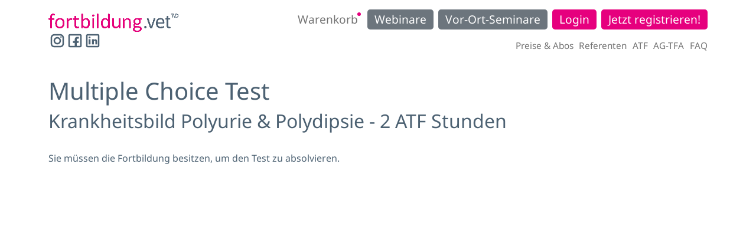

--- FILE ---
content_type: text/html; charset=UTF-8
request_url: https://fortbildung.vet/mct/test-krankheitsbild-polyurie-polydipsie/
body_size: 9977
content:
<!DOCTYPE html>
<html lang="de">
<head>
	<meta charset="UTF-8">
	<meta name="viewport" content="width=device-width, initial-scale=1, shrink-to-fit=no">
	<link rel="profile" href="http://gmpg.org/xfn/11">
	<meta name='robots' content='index, follow, max-image-preview:large, max-snippet:-1, max-video-preview:-1' />
	<style>img:is([sizes="auto" i], [sizes^="auto," i]) { contain-intrinsic-size: 3000px 1500px }</style>
	
	<!-- This site is optimized with the Yoast SEO plugin v26.4 - https://yoast.com/wordpress/plugins/seo/ -->
	<title>Test: Krankheitsbild Polyurie &#038; Polydipsie - fortbildung.vet - Fortbildung für Tierärzte &amp; TFA | ATF-Stunden einfach online</title>
	<link rel="canonical" href="https://fortbildung.vet/mct/test-krankheitsbild-polyurie-polydipsie/" />
	<meta property="og:locale" content="de_DE" />
	<meta property="og:type" content="article" />
	<meta property="og:title" content="Test: Krankheitsbild Polyurie &#038; Polydipsie - fortbildung.vet - Fortbildung für Tierärzte &amp; TFA | ATF-Stunden einfach online" />
	<meta property="og:description" content="[...]Weiterlesen … from Test: Krankheitsbild Polyurie &#038; Polydipsie" />
	<meta property="og:url" content="https://fortbildung.vet/mct/test-krankheitsbild-polyurie-polydipsie/" />
	<meta property="og:site_name" content="fortbildung.vet - Fortbildung für Tierärzte &amp; TFA | ATF-Stunden einfach online" />
	<meta property="article:publisher" content="https://www.facebook.com/tvdpartnerfuertieraerzte" />
	<meta property="article:modified_time" content="2026-01-10T11:08:57+00:00" />
	<meta name="twitter:card" content="summary_large_image" />
	<script type="application/ld+json" class="yoast-schema-graph">{"@context":"https://schema.org","@graph":[{"@type":"WebPage","@id":"https://fortbildung.vet/mct/test-krankheitsbild-polyurie-polydipsie/","url":"https://fortbildung.vet/mct/test-krankheitsbild-polyurie-polydipsie/","name":"Test: Krankheitsbild Polyurie &#038; Polydipsie - fortbildung.vet - Fortbildung für Tierärzte &amp; TFA | ATF-Stunden einfach online","isPartOf":{"@id":"https://fortbildung.vet/#website"},"datePublished":"2023-10-28T09:37:55+00:00","dateModified":"2026-01-10T11:08:57+00:00","breadcrumb":{"@id":"https://fortbildung.vet/mct/test-krankheitsbild-polyurie-polydipsie/#breadcrumb"},"inLanguage":"de","potentialAction":[{"@type":"ReadAction","target":["https://fortbildung.vet/mct/test-krankheitsbild-polyurie-polydipsie/"]}]},{"@type":"BreadcrumbList","@id":"https://fortbildung.vet/mct/test-krankheitsbild-polyurie-polydipsie/#breadcrumb","itemListElement":[{"@type":"ListItem","position":1,"name":"Home","item":"https://fortbildung.vet/"},{"@type":"ListItem","position":2,"name":"Test: Krankheitsbild Polyurie &#038; Polydipsie"}]},{"@type":"WebSite","@id":"https://fortbildung.vet/#website","url":"https://fortbildung.vet/","name":"fortbildung.vet - Fortbildung für Tierärzte & TFA | ATF-Stunden einfach online","description":"","publisher":{"@id":"https://fortbildung.vet/#organization"},"potentialAction":[{"@type":"SearchAction","target":{"@type":"EntryPoint","urlTemplate":"https://fortbildung.vet/?s={search_term_string}"},"query-input":{"@type":"PropertyValueSpecification","valueRequired":true,"valueName":"search_term_string"}}],"inLanguage":"de"},{"@type":"Organization","@id":"https://fortbildung.vet/#organization","name":"fortbildung.vet - Fortbildung für Tierärzte & TFA | ATF-Stunden einfach online","url":"https://fortbildung.vet/","logo":{"@type":"ImageObject","inLanguage":"de","@id":"https://fortbildung.vet/#/schema/logo/image/","url":"https://fortbildung.vet/wp-content/uploads/2021/07/fortbildung-vet.png","contentUrl":"https://fortbildung.vet/wp-content/uploads/2021/07/fortbildung-vet.png","width":1405,"height":200,"caption":"fortbildung.vet - Fortbildung für Tierärzte & TFA | ATF-Stunden einfach online"},"image":{"@id":"https://fortbildung.vet/#/schema/logo/image/"},"sameAs":["https://www.facebook.com/tvdpartnerfuertieraerzte","https://www.instagram.com/tvd_partnerfuertieraerzte/"]}]}</script>
	<!-- / Yoast SEO plugin. -->


<link rel='dns-prefetch' href='//use.fontawesome.com' />
<link rel="alternate" type="application/rss+xml" title="fortbildung.vet - Fortbildung für Tierärzte &amp; TFA | ATF-Stunden einfach online &raquo; Feed" href="https://fortbildung.vet/feed/" />
<link rel="alternate" type="application/rss+xml" title="fortbildung.vet - Fortbildung für Tierärzte &amp; TFA | ATF-Stunden einfach online &raquo; Kommentar-Feed" href="https://fortbildung.vet/comments/feed/" />
<script>
window._wpemojiSettings = {"baseUrl":"https:\/\/s.w.org\/images\/core\/emoji\/16.0.1\/72x72\/","ext":".png","svgUrl":"https:\/\/s.w.org\/images\/core\/emoji\/16.0.1\/svg\/","svgExt":".svg","source":{"concatemoji":"https:\/\/fortbildung.vet\/wp-includes\/js\/wp-emoji-release.min.js?ver=6.8.2"}};
/*! This file is auto-generated */
!function(s,n){var o,i,e;function c(e){try{var t={supportTests:e,timestamp:(new Date).valueOf()};sessionStorage.setItem(o,JSON.stringify(t))}catch(e){}}function p(e,t,n){e.clearRect(0,0,e.canvas.width,e.canvas.height),e.fillText(t,0,0);var t=new Uint32Array(e.getImageData(0,0,e.canvas.width,e.canvas.height).data),a=(e.clearRect(0,0,e.canvas.width,e.canvas.height),e.fillText(n,0,0),new Uint32Array(e.getImageData(0,0,e.canvas.width,e.canvas.height).data));return t.every(function(e,t){return e===a[t]})}function u(e,t){e.clearRect(0,0,e.canvas.width,e.canvas.height),e.fillText(t,0,0);for(var n=e.getImageData(16,16,1,1),a=0;a<n.data.length;a++)if(0!==n.data[a])return!1;return!0}function f(e,t,n,a){switch(t){case"flag":return n(e,"\ud83c\udff3\ufe0f\u200d\u26a7\ufe0f","\ud83c\udff3\ufe0f\u200b\u26a7\ufe0f")?!1:!n(e,"\ud83c\udde8\ud83c\uddf6","\ud83c\udde8\u200b\ud83c\uddf6")&&!n(e,"\ud83c\udff4\udb40\udc67\udb40\udc62\udb40\udc65\udb40\udc6e\udb40\udc67\udb40\udc7f","\ud83c\udff4\u200b\udb40\udc67\u200b\udb40\udc62\u200b\udb40\udc65\u200b\udb40\udc6e\u200b\udb40\udc67\u200b\udb40\udc7f");case"emoji":return!a(e,"\ud83e\udedf")}return!1}function g(e,t,n,a){var r="undefined"!=typeof WorkerGlobalScope&&self instanceof WorkerGlobalScope?new OffscreenCanvas(300,150):s.createElement("canvas"),o=r.getContext("2d",{willReadFrequently:!0}),i=(o.textBaseline="top",o.font="600 32px Arial",{});return e.forEach(function(e){i[e]=t(o,e,n,a)}),i}function t(e){var t=s.createElement("script");t.src=e,t.defer=!0,s.head.appendChild(t)}"undefined"!=typeof Promise&&(o="wpEmojiSettingsSupports",i=["flag","emoji"],n.supports={everything:!0,everythingExceptFlag:!0},e=new Promise(function(e){s.addEventListener("DOMContentLoaded",e,{once:!0})}),new Promise(function(t){var n=function(){try{var e=JSON.parse(sessionStorage.getItem(o));if("object"==typeof e&&"number"==typeof e.timestamp&&(new Date).valueOf()<e.timestamp+604800&&"object"==typeof e.supportTests)return e.supportTests}catch(e){}return null}();if(!n){if("undefined"!=typeof Worker&&"undefined"!=typeof OffscreenCanvas&&"undefined"!=typeof URL&&URL.createObjectURL&&"undefined"!=typeof Blob)try{var e="postMessage("+g.toString()+"("+[JSON.stringify(i),f.toString(),p.toString(),u.toString()].join(",")+"));",a=new Blob([e],{type:"text/javascript"}),r=new Worker(URL.createObjectURL(a),{name:"wpTestEmojiSupports"});return void(r.onmessage=function(e){c(n=e.data),r.terminate(),t(n)})}catch(e){}c(n=g(i,f,p,u))}t(n)}).then(function(e){for(var t in e)n.supports[t]=e[t],n.supports.everything=n.supports.everything&&n.supports[t],"flag"!==t&&(n.supports.everythingExceptFlag=n.supports.everythingExceptFlag&&n.supports[t]);n.supports.everythingExceptFlag=n.supports.everythingExceptFlag&&!n.supports.flag,n.DOMReady=!1,n.readyCallback=function(){n.DOMReady=!0}}).then(function(){return e}).then(function(){var e;n.supports.everything||(n.readyCallback(),(e=n.source||{}).concatemoji?t(e.concatemoji):e.wpemoji&&e.twemoji&&(t(e.twemoji),t(e.wpemoji)))}))}((window,document),window._wpemojiSettings);
</script>
<link rel='stylesheet' id='formidable-css' href='https://fortbildung.vet/wp-content/plugins/formidable/css/formidableforms.css?ver=11141514' media='all' />
<link rel='stylesheet' id='afreg-front-css-css' href='https://fortbildung.vet/wp-content/plugins/user-registration-plugin-for-woocommerce/front/css/afreg_front.css?ver=1.0' media='all' />
<link rel='stylesheet' id='color-spectrum-css-css' href='https://fortbildung.vet/wp-content/plugins/user-registration-plugin-for-woocommerce/front/css/afreg_color_spectrum.css?ver=1.0' media='all' />
<style id='wp-emoji-styles-inline-css'>

	img.wp-smiley, img.emoji {
		display: inline !important;
		border: none !important;
		box-shadow: none !important;
		height: 1em !important;
		width: 1em !important;
		margin: 0 0.07em !important;
		vertical-align: -0.1em !important;
		background: none !important;
		padding: 0 !important;
	}
</style>
<link rel='stylesheet' id='wp-block-library-css' href='https://fortbildung.vet/wp-includes/css/dist/block-library/style.min.css?ver=6.8.2' media='all' />
<style id='classic-theme-styles-inline-css'>
/*! This file is auto-generated */
.wp-block-button__link{color:#fff;background-color:#32373c;border-radius:9999px;box-shadow:none;text-decoration:none;padding:calc(.667em + 2px) calc(1.333em + 2px);font-size:1.125em}.wp-block-file__button{background:#32373c;color:#fff;text-decoration:none}
</style>
<link rel='stylesheet' id='wc-memberships-blocks-css' href='https://fortbildung.vet/wp-content/plugins/woocommerce-memberships/assets/css/blocks/wc-memberships-blocks.min.css?ver=1.27.3' media='all' />
<style id='joinchat-button-style-inline-css'>
.wp-block-joinchat-button{border:none!important;text-align:center}.wp-block-joinchat-button figure{display:table;margin:0 auto;padding:0}.wp-block-joinchat-button figcaption{font:normal normal 400 .6em/2em var(--wp--preset--font-family--system-font,sans-serif);margin:0;padding:0}.wp-block-joinchat-button .joinchat-button__qr{background-color:#fff;border:6px solid #25d366;border-radius:30px;box-sizing:content-box;display:block;height:200px;margin:auto;overflow:hidden;padding:10px;width:200px}.wp-block-joinchat-button .joinchat-button__qr canvas,.wp-block-joinchat-button .joinchat-button__qr img{display:block;margin:auto}.wp-block-joinchat-button .joinchat-button__link{align-items:center;background-color:#25d366;border:6px solid #25d366;border-radius:30px;display:inline-flex;flex-flow:row nowrap;justify-content:center;line-height:1.25em;margin:0 auto;text-decoration:none}.wp-block-joinchat-button .joinchat-button__link:before{background:transparent var(--joinchat-ico) no-repeat center;background-size:100%;content:"";display:block;height:1.5em;margin:-.75em .75em -.75em 0;width:1.5em}.wp-block-joinchat-button figure+.joinchat-button__link{margin-top:10px}@media (orientation:landscape)and (min-height:481px),(orientation:portrait)and (min-width:481px){.wp-block-joinchat-button.joinchat-button--qr-only figure+.joinchat-button__link{display:none}}@media (max-width:480px),(orientation:landscape)and (max-height:480px){.wp-block-joinchat-button figure{display:none}}

</style>
<style id='global-styles-inline-css'>
:root{--wp--preset--aspect-ratio--square: 1;--wp--preset--aspect-ratio--4-3: 4/3;--wp--preset--aspect-ratio--3-4: 3/4;--wp--preset--aspect-ratio--3-2: 3/2;--wp--preset--aspect-ratio--2-3: 2/3;--wp--preset--aspect-ratio--16-9: 16/9;--wp--preset--aspect-ratio--9-16: 9/16;--wp--preset--color--black: #000000;--wp--preset--color--cyan-bluish-gray: #abb8c3;--wp--preset--color--white: #fff;--wp--preset--color--pale-pink: #f78da7;--wp--preset--color--vivid-red: #cf2e2e;--wp--preset--color--luminous-vivid-orange: #ff6900;--wp--preset--color--luminous-vivid-amber: #fcb900;--wp--preset--color--light-green-cyan: #7bdcb5;--wp--preset--color--vivid-green-cyan: #00d084;--wp--preset--color--pale-cyan-blue: #8ed1fc;--wp--preset--color--vivid-cyan-blue: #0693e3;--wp--preset--color--vivid-purple: #9b51e0;--wp--preset--color--blue: #0d6efd;--wp--preset--color--indigo: #6610f2;--wp--preset--color--purple: #6f42c1;--wp--preset--color--pink: #d63384;--wp--preset--color--red: #dc3545;--wp--preset--color--orange: #fd7e14;--wp--preset--color--yellow: #ffc107;--wp--preset--color--green: #198754;--wp--preset--color--teal: #20c997;--wp--preset--color--cyan: #0dcaf0;--wp--preset--color--gray: #6c757d;--wp--preset--color--gray-dark: #343a40;--wp--preset--gradient--vivid-cyan-blue-to-vivid-purple: linear-gradient(135deg,rgba(6,147,227,1) 0%,rgb(155,81,224) 100%);--wp--preset--gradient--light-green-cyan-to-vivid-green-cyan: linear-gradient(135deg,rgb(122,220,180) 0%,rgb(0,208,130) 100%);--wp--preset--gradient--luminous-vivid-amber-to-luminous-vivid-orange: linear-gradient(135deg,rgba(252,185,0,1) 0%,rgba(255,105,0,1) 100%);--wp--preset--gradient--luminous-vivid-orange-to-vivid-red: linear-gradient(135deg,rgba(255,105,0,1) 0%,rgb(207,46,46) 100%);--wp--preset--gradient--very-light-gray-to-cyan-bluish-gray: linear-gradient(135deg,rgb(238,238,238) 0%,rgb(169,184,195) 100%);--wp--preset--gradient--cool-to-warm-spectrum: linear-gradient(135deg,rgb(74,234,220) 0%,rgb(151,120,209) 20%,rgb(207,42,186) 40%,rgb(238,44,130) 60%,rgb(251,105,98) 80%,rgb(254,248,76) 100%);--wp--preset--gradient--blush-light-purple: linear-gradient(135deg,rgb(255,206,236) 0%,rgb(152,150,240) 100%);--wp--preset--gradient--blush-bordeaux: linear-gradient(135deg,rgb(254,205,165) 0%,rgb(254,45,45) 50%,rgb(107,0,62) 100%);--wp--preset--gradient--luminous-dusk: linear-gradient(135deg,rgb(255,203,112) 0%,rgb(199,81,192) 50%,rgb(65,88,208) 100%);--wp--preset--gradient--pale-ocean: linear-gradient(135deg,rgb(255,245,203) 0%,rgb(182,227,212) 50%,rgb(51,167,181) 100%);--wp--preset--gradient--electric-grass: linear-gradient(135deg,rgb(202,248,128) 0%,rgb(113,206,126) 100%);--wp--preset--gradient--midnight: linear-gradient(135deg,rgb(2,3,129) 0%,rgb(40,116,252) 100%);--wp--preset--font-size--small: 13px;--wp--preset--font-size--medium: 20px;--wp--preset--font-size--large: 36px;--wp--preset--font-size--x-large: 42px;--wp--preset--spacing--20: 0.44rem;--wp--preset--spacing--30: 0.67rem;--wp--preset--spacing--40: 1rem;--wp--preset--spacing--50: 1.5rem;--wp--preset--spacing--60: 2.25rem;--wp--preset--spacing--70: 3.38rem;--wp--preset--spacing--80: 5.06rem;--wp--preset--shadow--natural: 6px 6px 9px rgba(0, 0, 0, 0.2);--wp--preset--shadow--deep: 12px 12px 50px rgba(0, 0, 0, 0.4);--wp--preset--shadow--sharp: 6px 6px 0px rgba(0, 0, 0, 0.2);--wp--preset--shadow--outlined: 6px 6px 0px -3px rgba(255, 255, 255, 1), 6px 6px rgba(0, 0, 0, 1);--wp--preset--shadow--crisp: 6px 6px 0px rgba(0, 0, 0, 1);}:where(.is-layout-flex){gap: 0.5em;}:where(.is-layout-grid){gap: 0.5em;}body .is-layout-flex{display: flex;}.is-layout-flex{flex-wrap: wrap;align-items: center;}.is-layout-flex > :is(*, div){margin: 0;}body .is-layout-grid{display: grid;}.is-layout-grid > :is(*, div){margin: 0;}:where(.wp-block-columns.is-layout-flex){gap: 2em;}:where(.wp-block-columns.is-layout-grid){gap: 2em;}:where(.wp-block-post-template.is-layout-flex){gap: 1.25em;}:where(.wp-block-post-template.is-layout-grid){gap: 1.25em;}.has-black-color{color: var(--wp--preset--color--black) !important;}.has-cyan-bluish-gray-color{color: var(--wp--preset--color--cyan-bluish-gray) !important;}.has-white-color{color: var(--wp--preset--color--white) !important;}.has-pale-pink-color{color: var(--wp--preset--color--pale-pink) !important;}.has-vivid-red-color{color: var(--wp--preset--color--vivid-red) !important;}.has-luminous-vivid-orange-color{color: var(--wp--preset--color--luminous-vivid-orange) !important;}.has-luminous-vivid-amber-color{color: var(--wp--preset--color--luminous-vivid-amber) !important;}.has-light-green-cyan-color{color: var(--wp--preset--color--light-green-cyan) !important;}.has-vivid-green-cyan-color{color: var(--wp--preset--color--vivid-green-cyan) !important;}.has-pale-cyan-blue-color{color: var(--wp--preset--color--pale-cyan-blue) !important;}.has-vivid-cyan-blue-color{color: var(--wp--preset--color--vivid-cyan-blue) !important;}.has-vivid-purple-color{color: var(--wp--preset--color--vivid-purple) !important;}.has-black-background-color{background-color: var(--wp--preset--color--black) !important;}.has-cyan-bluish-gray-background-color{background-color: var(--wp--preset--color--cyan-bluish-gray) !important;}.has-white-background-color{background-color: var(--wp--preset--color--white) !important;}.has-pale-pink-background-color{background-color: var(--wp--preset--color--pale-pink) !important;}.has-vivid-red-background-color{background-color: var(--wp--preset--color--vivid-red) !important;}.has-luminous-vivid-orange-background-color{background-color: var(--wp--preset--color--luminous-vivid-orange) !important;}.has-luminous-vivid-amber-background-color{background-color: var(--wp--preset--color--luminous-vivid-amber) !important;}.has-light-green-cyan-background-color{background-color: var(--wp--preset--color--light-green-cyan) !important;}.has-vivid-green-cyan-background-color{background-color: var(--wp--preset--color--vivid-green-cyan) !important;}.has-pale-cyan-blue-background-color{background-color: var(--wp--preset--color--pale-cyan-blue) !important;}.has-vivid-cyan-blue-background-color{background-color: var(--wp--preset--color--vivid-cyan-blue) !important;}.has-vivid-purple-background-color{background-color: var(--wp--preset--color--vivid-purple) !important;}.has-black-border-color{border-color: var(--wp--preset--color--black) !important;}.has-cyan-bluish-gray-border-color{border-color: var(--wp--preset--color--cyan-bluish-gray) !important;}.has-white-border-color{border-color: var(--wp--preset--color--white) !important;}.has-pale-pink-border-color{border-color: var(--wp--preset--color--pale-pink) !important;}.has-vivid-red-border-color{border-color: var(--wp--preset--color--vivid-red) !important;}.has-luminous-vivid-orange-border-color{border-color: var(--wp--preset--color--luminous-vivid-orange) !important;}.has-luminous-vivid-amber-border-color{border-color: var(--wp--preset--color--luminous-vivid-amber) !important;}.has-light-green-cyan-border-color{border-color: var(--wp--preset--color--light-green-cyan) !important;}.has-vivid-green-cyan-border-color{border-color: var(--wp--preset--color--vivid-green-cyan) !important;}.has-pale-cyan-blue-border-color{border-color: var(--wp--preset--color--pale-cyan-blue) !important;}.has-vivid-cyan-blue-border-color{border-color: var(--wp--preset--color--vivid-cyan-blue) !important;}.has-vivid-purple-border-color{border-color: var(--wp--preset--color--vivid-purple) !important;}.has-vivid-cyan-blue-to-vivid-purple-gradient-background{background: var(--wp--preset--gradient--vivid-cyan-blue-to-vivid-purple) !important;}.has-light-green-cyan-to-vivid-green-cyan-gradient-background{background: var(--wp--preset--gradient--light-green-cyan-to-vivid-green-cyan) !important;}.has-luminous-vivid-amber-to-luminous-vivid-orange-gradient-background{background: var(--wp--preset--gradient--luminous-vivid-amber-to-luminous-vivid-orange) !important;}.has-luminous-vivid-orange-to-vivid-red-gradient-background{background: var(--wp--preset--gradient--luminous-vivid-orange-to-vivid-red) !important;}.has-very-light-gray-to-cyan-bluish-gray-gradient-background{background: var(--wp--preset--gradient--very-light-gray-to-cyan-bluish-gray) !important;}.has-cool-to-warm-spectrum-gradient-background{background: var(--wp--preset--gradient--cool-to-warm-spectrum) !important;}.has-blush-light-purple-gradient-background{background: var(--wp--preset--gradient--blush-light-purple) !important;}.has-blush-bordeaux-gradient-background{background: var(--wp--preset--gradient--blush-bordeaux) !important;}.has-luminous-dusk-gradient-background{background: var(--wp--preset--gradient--luminous-dusk) !important;}.has-pale-ocean-gradient-background{background: var(--wp--preset--gradient--pale-ocean) !important;}.has-electric-grass-gradient-background{background: var(--wp--preset--gradient--electric-grass) !important;}.has-midnight-gradient-background{background: var(--wp--preset--gradient--midnight) !important;}.has-small-font-size{font-size: var(--wp--preset--font-size--small) !important;}.has-medium-font-size{font-size: var(--wp--preset--font-size--medium) !important;}.has-large-font-size{font-size: var(--wp--preset--font-size--large) !important;}.has-x-large-font-size{font-size: var(--wp--preset--font-size--x-large) !important;}
:where(.wp-block-post-template.is-layout-flex){gap: 1.25em;}:where(.wp-block-post-template.is-layout-grid){gap: 1.25em;}
:where(.wp-block-columns.is-layout-flex){gap: 2em;}:where(.wp-block-columns.is-layout-grid){gap: 2em;}
:root :where(.wp-block-pullquote){font-size: 1.5em;line-height: 1.6;}
</style>
<link rel='stylesheet' id='css/e2pdf.frontend.global-css' href='https://fortbildung.vet/wp-content/plugins/e2pdf/css/e2pdf.frontend.global.css?ver=1.28.14' media='all' />
<link rel='stylesheet' id='optimize-tables-css' href='https://fortbildung.vet/wp-content/plugins/optimize-tables/public/css/optimize-tables-public.css?ver=1.0.0' media='all' />
<link rel='stylesheet' id='woocommerce-layout-css' href='https://fortbildung.vet/wp-content/plugins/woocommerce/assets/css/woocommerce-layout.css?ver=10.3.5' media='all' />
<link rel='stylesheet' id='woocommerce-smallscreen-css' href='https://fortbildung.vet/wp-content/plugins/woocommerce/assets/css/woocommerce-smallscreen.css?ver=10.3.5' media='only screen and (max-width: 768px)' />
<link rel='stylesheet' id='woocommerce-general-css' href='https://fortbildung.vet/wp-content/plugins/woocommerce/assets/css/woocommerce.css?ver=10.3.5' media='all' />
<style id='woocommerce-inline-inline-css'>
.woocommerce form .form-row .required { visibility: visible; }
</style>
<link rel='stylesheet' id='jwppp-widget-style-css' href='https://fortbildung.vet/wp-content/plugins/jw-player-7-for-wp-premium/jw-widget/css/jw-widget-min.css?ver=6.8.2' media='all' />
<link rel='stylesheet' id='search-filter-plugin-styles-css' href='https://fortbildung.vet/wp-content/plugins/search-filter-pro/public/assets/css/search-filter.min.css?ver=2.5.21' media='all' />
<link rel='stylesheet' id='brands-styles-css' href='https://fortbildung.vet/wp-content/plugins/woocommerce/assets/css/brands.css?ver=10.3.5' media='all' />
<link rel='stylesheet' id='wc-memberships-frontend-css' href='https://fortbildung.vet/wp-content/plugins/woocommerce-memberships/assets/css/frontend/wc-memberships-frontend.min.css?ver=1.27.3' media='all' />
<link rel='stylesheet' id='child-understrap-styles-css' href='https://fortbildung.vet/wp-content/themes/understrap-child/css/child-theme.min.css?ver=1.1.0-beta' media='all' />
<link rel='stylesheet' id='custom-css-css' href='https://fortbildung.vet/wp-content/themes/understrap-child/css/style.css?ver=1764584805' media='all' />
<link rel='stylesheet' id='wc-pb-checkout-blocks-css' href='https://fortbildung.vet/wp-content/plugins/woocommerce-product-bundles/assets/css/frontend/checkout-blocks.css?ver=8.5.3' media='all' />
<style id='wc-pb-checkout-blocks-inline-css'>
table.wc-block-cart-items .wc-block-cart-items__row.is-bundle__meta_hidden .wc-block-components-product-details__beinhaltet, .wc-block-components-order-summary-item.is-bundle__meta_hidden .wc-block-components-product-details__beinhaltet { display:none; } table.wc-block-cart-items .wc-block-cart-items__row.is-bundle .wc-block-components-product-details__beinhaltet .wc-block-components-product-details__name, .wc-block-components-order-summary-item.is-bundle .wc-block-components-product-details__beinhaltet .wc-block-components-product-details__name { display:block; margin-bottom: 0.5em } table.wc-block-cart-items .wc-block-cart-items__row.is-bundle .wc-block-components-product-details__beinhaltet:not(:first-of-type) .wc-block-components-product-details__name, .wc-block-components-order-summary-item.is-bundle .wc-block-components-product-details__beinhaltet:not(:first-of-type) .wc-block-components-product-details__name { display:none } table.wc-block-cart-items .wc-block-cart-items__row.is-bundle .wc-block-components-product-details__beinhaltet + li:not( .wc-block-components-product-details__beinhaltet ), .wc-block-components-order-summary-item.is-bundle .wc-block-components-product-details__beinhaltet + li:not( .wc-block-components-product-details__beinhaltet ) { margin-top:0.5em }
</style>
<link rel='stylesheet' id='woocommerce-gzd-layout-css' href='https://fortbildung.vet/wp-content/plugins/woocommerce-germanized/build/static/layout-styles.css?ver=3.20.3' media='all' />
<style id='woocommerce-gzd-layout-inline-css'>
.woocommerce-checkout .shop_table { background-color: #eeeeee; } .product p.deposit-packaging-type { font-size: 1.25em !important; } p.woocommerce-shipping-destination { display: none; }
                .wc-gzd-nutri-score-value-a {
                    background: url(https://fortbildung.vet/wp-content/plugins/woocommerce-germanized/assets/images/nutri-score-a.svg) no-repeat;
                }
                .wc-gzd-nutri-score-value-b {
                    background: url(https://fortbildung.vet/wp-content/plugins/woocommerce-germanized/assets/images/nutri-score-b.svg) no-repeat;
                }
                .wc-gzd-nutri-score-value-c {
                    background: url(https://fortbildung.vet/wp-content/plugins/woocommerce-germanized/assets/images/nutri-score-c.svg) no-repeat;
                }
                .wc-gzd-nutri-score-value-d {
                    background: url(https://fortbildung.vet/wp-content/plugins/woocommerce-germanized/assets/images/nutri-score-d.svg) no-repeat;
                }
                .wc-gzd-nutri-score-value-e {
                    background: url(https://fortbildung.vet/wp-content/plugins/woocommerce-germanized/assets/images/nutri-score-e.svg) no-repeat;
                }
            
</style>
<link rel='stylesheet' id='wc-bundle-style-css' href='https://fortbildung.vet/wp-content/plugins/woocommerce-product-bundles/assets/css/frontend/woocommerce.css?ver=8.5.3' media='all' />
<link rel='stylesheet' id='font-awesome-css' href='https://use.fontawesome.com/releases/v6.7.2/css/all.css?wpfas=true' media='all' />
<script src="https://fortbildung.vet/wp-includes/js/jquery/jquery.min.js?ver=3.7.1" id="jquery-core-js"></script>
<script src="https://fortbildung.vet/wp-includes/js/jquery/jquery-migrate.min.js?ver=3.4.1" id="jquery-migrate-js"></script>
<script src="https://fortbildung.vet/wp-content/plugins/user-registration-plugin-for-woocommerce/front/js/afreg_front.js?ver=1.0" id="afreg-front-js-js"></script>
<script src="https://fortbildung.vet/wp-content/plugins/user-registration-plugin-for-woocommerce/front/js/afreg_color_spectrum.js?ver=1.0" id="color-spectrum-js-js"></script>
<script id="cookie-notice-front-js-before">
var cnArgs = {"ajaxUrl":"https:\/\/fortbildung.vet\/wp-admin\/admin-ajax.php","nonce":"ccc468d572","hideEffect":"fade","position":"bottom","onScroll":false,"onScrollOffset":100,"onClick":false,"cookieName":"cookie_notice_accepted","cookieTime":2592000,"cookieTimeRejected":3600,"globalCookie":false,"redirection":true,"cache":false,"revokeCookies":true,"revokeCookiesOpt":"manual"};
</script>
<script src="https://fortbildung.vet/wp-content/plugins/cookie-notice/js/front.min.js?ver=2.5.8" id="cookie-notice-front-js"></script>
<script src="https://fortbildung.vet/wp-content/plugins/e2pdf/js/e2pdf.frontend.js?ver=1.28.14" id="js/e2pdf.frontend-js"></script>
<script src="https://fortbildung.vet/wp-content/plugins/optimize-tables/public/js/optimize-tables-public.js?ver=1.0.0" id="optimize-tables-js"></script>
<script src="https://fortbildung.vet/wp-content/plugins/woocommerce/assets/js/jquery-blockui/jquery.blockUI.min.js?ver=2.7.0-wc.10.3.5" id="wc-jquery-blockui-js" defer data-wp-strategy="defer"></script>
<script id="wc-add-to-cart-js-extra">
var wc_add_to_cart_params = {"ajax_url":"\/wp-admin\/admin-ajax.php","wc_ajax_url":"\/?wc-ajax=%%endpoint%%","i18n_view_cart":"Warenkorb anzeigen","cart_url":"https:\/\/fortbildung.vet\/warenkorb\/","is_cart":"","cart_redirect_after_add":"no"};
</script>
<script src="https://fortbildung.vet/wp-content/plugins/woocommerce/assets/js/frontend/add-to-cart.min.js?ver=10.3.5" id="wc-add-to-cart-js" defer data-wp-strategy="defer"></script>
<script src="https://fortbildung.vet/wp-content/plugins/woocommerce/assets/js/js-cookie/js.cookie.min.js?ver=2.1.4-wc.10.3.5" id="wc-js-cookie-js" defer data-wp-strategy="defer"></script>
<script id="woocommerce-js-extra">
var woocommerce_params = {"ajax_url":"\/wp-admin\/admin-ajax.php","wc_ajax_url":"\/?wc-ajax=%%endpoint%%","i18n_password_show":"Passwort anzeigen","i18n_password_hide":"Passwort ausblenden"};
</script>
<script src="https://fortbildung.vet/wp-content/plugins/woocommerce/assets/js/frontend/woocommerce.min.js?ver=10.3.5" id="woocommerce-js" defer data-wp-strategy="defer"></script>
<script src="https://fortbildung.vet/wp-content/plugins/jw-player-7-for-wp-premium/jw-widget/js/jw-widget-min.js?ver=6.8.2" id="jwppp-widget-js"></script>
<script id="search-filter-plugin-build-js-extra">
var SF_LDATA = {"ajax_url":"https:\/\/fortbildung.vet\/wp-admin\/admin-ajax.php","home_url":"https:\/\/fortbildung.vet\/","extensions":[]};
</script>
<script src="https://fortbildung.vet/wp-content/plugins/search-filter-pro/public/assets/js/search-filter-build.min.js?ver=2.5.21" id="search-filter-plugin-build-js"></script>
<script src="https://fortbildung.vet/wp-content/plugins/search-filter-pro/public/assets/js/chosen.jquery.min.js?ver=2.5.21" id="search-filter-plugin-chosen-js"></script>
<link rel="https://api.w.org/" href="https://fortbildung.vet/wp-json/" /><link rel="EditURI" type="application/rsd+xml" title="RSD" href="https://fortbildung.vet/xmlrpc.php?rsd" />
<meta name="generator" content="WordPress 6.8.2" />
<meta name="generator" content="WooCommerce 10.3.5" />
<link rel='shortlink' href='https://fortbildung.vet/?p=9180' />
<link rel="alternate" title="oEmbed (JSON)" type="application/json+oembed" href="https://fortbildung.vet/wp-json/oembed/1.0/embed?url=https%3A%2F%2Ffortbildung.vet%2Fmct%2Ftest-krankheitsbild-polyurie-polydipsie%2F" />
<link rel="alternate" title="oEmbed (XML)" type="text/xml+oembed" href="https://fortbildung.vet/wp-json/oembed/1.0/embed?url=https%3A%2F%2Ffortbildung.vet%2Fmct%2Ftest-krankheitsbild-polyurie-polydipsie%2F&#038;format=xml" />
<script>document.documentElement.className += " js";</script>
<link rel="apple-touch-icon" sizes="180x180" href="/wp-content/uploads/fbrfg/apple-touch-icon.png">
<link rel="icon" type="image/png" sizes="32x32" href="/wp-content/uploads/fbrfg/favicon-32x32.png">
<link rel="icon" type="image/png" sizes="16x16" href="/wp-content/uploads/fbrfg/favicon-16x16.png">
<link rel="manifest" href="/wp-content/uploads/fbrfg/site.webmanifest">
<link rel="mask-icon" href="/wp-content/uploads/fbrfg/safari-pinned-tab.svg" color="#5bbad5">
<link rel="shortcut icon" href="/wp-content/uploads/fbrfg/favicon.ico">
<meta name="msapplication-TileColor" content="#da532c">
<meta name="msapplication-config" content="/wp-content/uploads/fbrfg/browserconfig.xml">
<meta name="theme-color" content="#ffffff">
	<script type="text/javascript">
	  (function($){
            $('input[name=_virtual]').prop('checked', true);
        })(jQuery);
	</script>
	<meta name="mobile-web-app-capable" content="yes">
<meta name="apple-mobile-web-app-capable" content="yes">
<meta name="apple-mobile-web-app-title" content="fortbildung.vet - Fortbildung für Tierärzte &amp; TFA | ATF-Stunden einfach online - ">
	<noscript><style>.woocommerce-product-gallery{ opacity: 1 !important; }</style></noscript>
	<style>.recentcomments a{display:inline !important;padding:0 !important;margin:0 !important;}</style><meta name="generator" content="WP Super Duper v1.2.30" data-sd-source="blockstrap-page-builder-blocks" /><meta name="generator" content="WP Font Awesome Settings v1.1.10" data-ac-source="blockstrap-page-builder-blocks" />
	<!-- OG Tags for Blog-->
	
	</head>

<body class="wp-singular mct-template-default single single-mct postid-9180 wp-custom-logo wp-embed-responsive wp-theme-understrap wp-child-theme-understrap-child theme-understrap cookies-not-set woocommerce-no-js understrap-no-sidebar aui_bs5" itemscope itemtype="http://schema.org/WebSite">

<script>
	window.onload = function() {
    	document.body.className += " loaded";
	}
</script>
<div class="site" id="page">

	<!-- ******************* The Navbar Area ******************* -->
	<div id="wrapper-navbar">

		<a class="skip-link sr-only sr-only-focusable" href="#content">Zum Inhalt springen</a>

		
<nav id="main-nav" class="navbar navbar-expand-md navbar-light" aria-labelledby="main-nav-label">

	<h2 id="main-nav-label" class="sr-only">
		Hauptnavigation	</h2>


	<div class="container">
		<div>
			<!-- Your site title as branding in the menu -->
			<a href="https://fortbildung.vet/" class="navbar-brand custom-logo-link" rel="home"><img width="1405" height="200" src="https://fortbildung.vet/wp-content/uploads/2021/07/fortbildung-vet.png" class="img-fluid" alt="fortbildung.vet &#8211; Fortbildung für Tierärzte &amp; TFA | ATF-Stunden einfach online" decoding="async" fetchpriority="high" srcset="https://fortbildung.vet/wp-content/uploads/2021/07/fortbildung-vet.png 1405w, https://fortbildung.vet/wp-content/uploads/2021/07/fortbildung-vet-600x85.png 600w, https://fortbildung.vet/wp-content/uploads/2021/07/fortbildung-vet-300x43.png 300w, https://fortbildung.vet/wp-content/uploads/2021/07/fortbildung-vet-1024x146.png 1024w, https://fortbildung.vet/wp-content/uploads/2021/07/fortbildung-vet-768x109.png 768w" sizes="(max-width: 1405px) 100vw, 1405px" /></a>			<!-- end custom logo -->
			<div class="d-flex">
				<a class="social" href="https://www.instagram.com/fortbildung.vet/" target="_blank">
					<svg xmlns="http://www.w3.org/2000/svg" x="0px" y="0px" width="30" height="30" viewBox="0 0 24 24" fill="#4c6172">
						<path d="M 8 3 C 5.243 3 3 5.243 3 8 L 3 16 C 3 18.757 5.243 21 8 21 L 16 21 C 18.757 21 21 18.757 21 16 L 21 8 C 21 5.243 18.757 3 16 3 L 8 3 z M 8 5 L 16 5 C 17.654 5 19 6.346 19 8 L 19 16 C 19 17.654 17.654 19 16 19 L 8 19 C 6.346 19 5 17.654 5 16 L 5 8 C 5 6.346 6.346 5 8 5 z M 17 6 A 1 1 0 0 0 16 7 A 1 1 0 0 0 17 8 A 1 1 0 0 0 18 7 A 1 1 0 0 0 17 6 z M 12 7 C 9.243 7 7 9.243 7 12 C 7 14.757 9.243 17 12 17 C 14.757 17 17 14.757 17 12 C 17 9.243 14.757 7 12 7 z M 12 9 C 13.654 9 15 10.346 15 12 C 15 13.654 13.654 15 12 15 C 10.346 15 9 13.654 9 12 C 9 10.346 10.346 9 12 9 z"></path>
					</svg>
				</a>
				<a class="social" href="https://www.facebook.com/fortbildung.vet" target="_blank">
					<svg xmlns="http://www.w3.org/2000/svg" x="0px" y="0px" width="30" height="30" viewBox="0 0 24 24" fill="#4c6172">
						<path d="M 5 3 C 3.897 3 3 3.897 3 5 L 3 19 C 3 20.103 3.897 21 5 21 L 11.621094 21 L 14.414062 21 L 19 21 C 20.103 21 21 20.103 21 19 L 21 5 C 21 3.897 20.103 3 19 3 L 5 3 z M 5 5 L 19 5 L 19.001953 19 L 14.414062 19 L 14.414062 15.035156 L 16.779297 15.035156 L 17.130859 12.310547 L 14.429688 12.310547 L 14.429688 10.574219 C 14.429687 9.7862188 14.649297 9.2539062 15.779297 9.2539062 L 17.207031 9.2539062 L 17.207031 6.8222656 C 16.512031 6.7512656 15.814234 6.71675 15.115234 6.71875 C 13.041234 6.71875 11.621094 7.9845938 11.621094 10.308594 L 11.621094 12.314453 L 9.2773438 12.314453 L 9.2773438 15.039062 L 11.621094 15.039062 L 11.621094 19 L 5 19 L 5 5 z"></path>
					</svg>
				</a>
				<a class="social" href="https://www.linkedin.com/company/tvd-finanz-gmbh-&-co.-kg/" target="_blank">
					<svg xmlns="http://www.w3.org/2000/svg" x="0px" y="0px" width="30" height="30" viewBox="0 0 24 24" fill="#4c6172">
						<path d="M 5 3 C 3.895 3 3 3.895 3 5 L 3 19 C 3 20.105 3.895 21 5 21 L 19 21 C 20.105 21 21 20.105 21 19 L 21 5 C 21 3.895 20.105 3 19 3 L 5 3 z M 5 5 L 19 5 L 19 19 L 5 19 L 5 5 z M 7.7792969 6.3164062 C 6.9222969 6.3164062 6.4082031 6.8315781 6.4082031 7.5175781 C 6.4082031 8.2035781 6.9223594 8.7167969 7.6933594 8.7167969 C 8.5503594 8.7167969 9.0644531 8.2035781 9.0644531 7.5175781 C 9.0644531 6.8315781 8.5502969 6.3164062 7.7792969 6.3164062 z M 6.4765625 10 L 6.4765625 17 L 9 17 L 9 10 L 6.4765625 10 z M 11.082031 10 L 11.082031 17 L 13.605469 17 L 13.605469 13.173828 C 13.605469 12.034828 14.418109 11.871094 14.662109 11.871094 C 14.906109 11.871094 15.558594 12.115828 15.558594 13.173828 L 15.558594 17 L 18 17 L 18 13.173828 C 18 10.976828 17.023734 10 15.802734 10 C 14.581734 10 13.930469 10.406562 13.605469 10.976562 L 13.605469 10 L 11.082031 10 z"></path>
					</svg>
				</a>
			</div>
		</div>
		<button class="navbar-toggler" type="button" data-bs-toggle="offcanvas" data-bs-target="#navbarNavOffcanvas" aria-controls="navbarNavOffcanvas" aria-expanded="false" aria-label="Navigation umschalten">
			<span class="navbar-toggler-icon"></span>
		</button>

		<div class="desktop-main-nav d-none d-md-flex flex-column align-items-end" tabindex="-1">

			<div class="menu-hauptmenue-ausgeloggt-container"><ul id="main-menu" class="navbar-nav"><li itemscope="itemscope" itemtype="https://www.schema.org/SiteNavigationElement" id="menu-item-1112" class="menu-item menu-item-type-post_type menu-item-object-page menu-item-1112 nav-item"><a title="Warenkorb" href="https://fortbildung.vet/warenkorb/" class="nav-link">Warenkorb</a></li>
<li itemscope="itemscope" itemtype="https://www.schema.org/SiteNavigationElement" id="menu-item-1113" class="menu-item menu-item-type-post_type menu-item-object-page menu-item-1113 nav-item"><a title="Webinare" href="https://fortbildung.vet/webinare/" class="nav-link">Webinare</a></li>
<li itemscope="itemscope" itemtype="https://www.schema.org/SiteNavigationElement" id="menu-item-7769" class="menu-item menu-item-type-post_type menu-item-object-page menu-item-7769 nav-item"><a title="Vor-Ort-Seminare" href="https://fortbildung.vet/seminare/" class="nav-link">Vor-Ort-Seminare</a></li>
<li itemscope="itemscope" itemtype="https://www.schema.org/SiteNavigationElement" id="menu-item-1245" class="menu-item menu-item-type-post_type menu-item-object-page menu-item-1245 nav-item"><a title="Login" href="https://fortbildung.vet/account/" class="nav-link">Login</a></li>
<li itemscope="itemscope" itemtype="https://www.schema.org/SiteNavigationElement" id="menu-item-1111" class="menu-item menu-item-type-post_type menu-item-object-page menu-item-1111 nav-item"><a title="Jetzt registrieren!" href="https://fortbildung.vet/account/" class="nav-link">Jetzt registrieren!</a></li>
</ul></div>			<div class="sub-header"><ul id="menu-header-submenue-ausgeloggt" class="menu"><li id="menu-item-8323" class="menu-item menu-item-type-custom menu-item-object-custom menu-item-8323"><a href="/#preise">Preise &#038; Abos</a></li>
<li id="menu-item-28012" class="menu-item menu-item-type-post_type menu-item-object-page menu-item-28012"><a href="https://fortbildung.vet/referenten/">Referenten</a></li>
<li id="menu-item-28017" class="menu-item menu-item-type-post_type menu-item-object-page menu-item-28017"><a href="https://fortbildung.vet/atf/">ATF</a></li>
<li id="menu-item-28016" class="menu-item menu-item-type-post_type menu-item-object-page menu-item-28016"><a href="https://fortbildung.vet/ag-tfa/">AG-TFA</a></li>
<li id="menu-item-1110" class="menu-item menu-item-type-post_type menu-item-object-page menu-item-1110"><a href="https://fortbildung.vet/faq/">FAQ</a></li>
</ul></div>		</div>

	</div><!-- .container(-fluid) -->

	<div class="d-md-none offcanvas offcanvas-end align-items-end" tabindex="-1" id="navbarNavOffcanvas">

			<div class="offcanvas-header justify-content-end">
				<button type="button" class="btn-close text-reset" data-bs-dismiss="offcanvas" aria-label="Close"></button>
			</div><!-- .offcancas-header -->

			<!-- The WordPress Menu goes here -->
			<div class="menu-hauptmenue-ausgeloggt-container"><ul id="main-menu" class="navbar-nav"><li itemscope="itemscope" itemtype="https://www.schema.org/SiteNavigationElement" class="menu-item menu-item-type-post_type menu-item-object-page menu-item-1112 nav-item"><a title="Warenkorb" href="https://fortbildung.vet/warenkorb/" class="nav-link">Warenkorb</a></li>
<li itemscope="itemscope" itemtype="https://www.schema.org/SiteNavigationElement" class="menu-item menu-item-type-post_type menu-item-object-page menu-item-1113 nav-item"><a title="Webinare" href="https://fortbildung.vet/webinare/" class="nav-link">Webinare</a></li>
<li itemscope="itemscope" itemtype="https://www.schema.org/SiteNavigationElement" class="menu-item menu-item-type-post_type menu-item-object-page menu-item-7769 nav-item"><a title="Vor-Ort-Seminare" href="https://fortbildung.vet/seminare/" class="nav-link">Vor-Ort-Seminare</a></li>
<li itemscope="itemscope" itemtype="https://www.schema.org/SiteNavigationElement" class="menu-item menu-item-type-post_type menu-item-object-page menu-item-1245 nav-item"><a title="Login" href="https://fortbildung.vet/account/" class="nav-link">Login</a></li>
<li itemscope="itemscope" itemtype="https://www.schema.org/SiteNavigationElement" class="menu-item menu-item-type-post_type menu-item-object-page menu-item-1111 nav-item"><a title="Jetzt registrieren!" href="https://fortbildung.vet/account/" class="nav-link">Jetzt registrieren!</a></li>
</ul></div>			<div class="sub-header"><ul id="menu-header-submenue-ausgeloggt-1" class="menu"><li class="menu-item menu-item-type-custom menu-item-object-custom menu-item-8323"><a href="/#preise">Preise &#038; Abos</a></li>
<li class="menu-item menu-item-type-post_type menu-item-object-page menu-item-28012"><a href="https://fortbildung.vet/referenten/">Referenten</a></li>
<li class="menu-item menu-item-type-post_type menu-item-object-page menu-item-28017"><a href="https://fortbildung.vet/atf/">ATF</a></li>
<li class="menu-item menu-item-type-post_type menu-item-object-page menu-item-28016"><a href="https://fortbildung.vet/ag-tfa/">AG-TFA</a></li>
<li class="menu-item menu-item-type-post_type menu-item-object-page menu-item-1110"><a href="https://fortbildung.vet/faq/">FAQ</a></li>
</ul></div>		</div>
</nav><!-- .site-navigation -->

	</div><!-- #wrapper-navbar end -->

<div class="wrapper" id="single-wrapper">

	<div class="container" id="content" tabindex="-1">

		<div class="row">

			<!-- Do the left sidebar check -->
			
<div class="col-md content-area" id="primary">

			<main class="site-main" id="main">
				
                    <div class="mct-title">
                        <h1>Multiple Choice Test</h1>
                        <h2>Krankheitsbild Polyurie &#038; Polydipsie - 2 ATF Stunden</h2>
                    </div>
                    Sie müssen die Fortbildung besitzen, um den Test zu absolvieren.